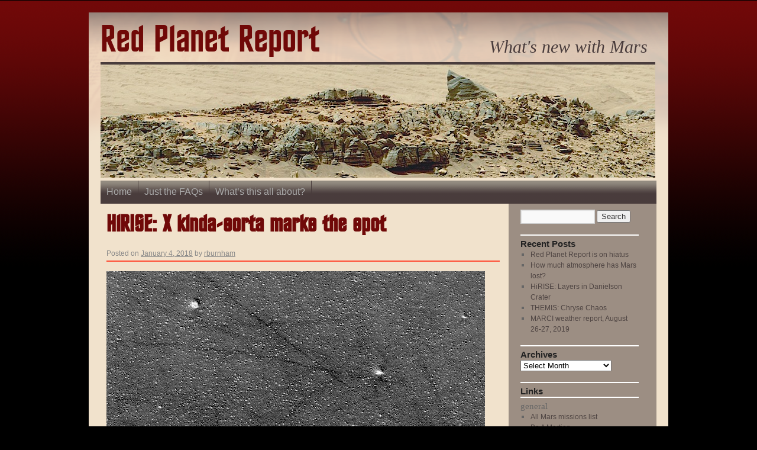

--- FILE ---
content_type: text/html; charset=UTF-8
request_url: http://redplanet.asu.edu/index.php/2018/01/hirise-x-kinda-sorta-marks-the-spot/
body_size: 6897
content:
<!DOCTYPE html>
<html lang="en-US">
<head>
<meta charset="UTF-8" />
<title>HiRISE: X kinda-sorta marks the spot | Red Planet Report</title>
<link rel="profile" href="http://gmpg.org/xfn/11" />
<link rel="stylesheet" type="text/css" media="all" href="http://redplanet.asu.edu/wp-content/themes/red-planet-theme/style.css" />
<link rel="pingback" href="http://redplanet.asu.edu/xmlrpc.php" />

            <script type="text/javascript">//<![CDATA[
            // Google Analytics for WordPress by Yoast v4.3.3 | http://yoast.com/wordpress/google-analytics/
            var _gaq = _gaq || [];
            _gaq.push(['_setAccount', 'UA-6648358-12']);
				            _gaq.push(['_trackPageview']);
            (function () {
                var ga = document.createElement('script');
                ga.type = 'text/javascript';
                ga.async = true;
                ga.src = ('https:' == document.location.protocol ? 'https://ssl' : 'http://www') + '.google-analytics.com/ga.js';

                var s = document.getElementsByTagName('script')[0];
                s.parentNode.insertBefore(ga, s);
            })();
            //]]></script>
			<link rel='stylesheet' id='colorbox-theme1-css'  href='http://redplanet.asu.edu/wp-content/plugins/jquery-colorbox/themes/theme1/colorbox.css?ver=4.2' type='text/css' media='screen' />
<link rel='stylesheet' id='contact-form-7-css'  href='http://redplanet.asu.edu/wp-content/plugins/contact-form-7/styles.css?ver=3.1' type='text/css' media='all' />
<script type='text/javascript' src='http://redplanet.asu.edu/wp-includes/js/jquery/jquery.js?ver=1.11.0'></script>
<script type='text/javascript' src='http://redplanet.asu.edu/wp-includes/js/jquery/jquery-migrate.min.js?ver=1.2.1'></script>
<script type='text/javascript'>
/* <![CDATA[ */
var Colorbox = {"colorboxInline":"false","colorboxIframe":"false","colorboxGroupId":"","colorboxTitle":"","colorboxWidth":"false","colorboxHeight":"false","colorboxMaxWidth":"false","colorboxMaxHeight":"false","colorboxSlideshow":"false","colorboxSlideshowAuto":"false","colorboxScalePhotos":"false","colorboxPreloading":"false","colorboxOverlayClose":"true","colorboxLoop":"true","colorboxEscKey":"true","colorboxArrowKey":"true","colorboxScrolling":"true","colorboxOpacity":"0.85","colorboxTransition":"elastic","colorboxSpeed":"350","colorboxSlideshowSpeed":"2500","colorboxClose":"close","colorboxNext":"next","colorboxPrevious":"previous","colorboxSlideshowStart":"start slideshow","colorboxSlideshowStop":"stop slideshow","colorboxCurrent":"{current} of {total} images","colorboxImageMaxWidth":"false","colorboxImageMaxHeight":"false","colorboxImageHeight":"false","colorboxImageWidth":"false","colorboxLinkHeight":"80%","colorboxLinkWidth":"80%","colorboxInitialHeight":"100","colorboxInitialWidth":"300","autoColorboxJavaScript":"","autoHideFlash":"","autoColorbox":"","autoColorboxGalleries":"","colorboxAddClassToLinks":""};
/* ]]> */
</script>
<script type='text/javascript' src='http://redplanet.asu.edu/wp-content/plugins/smart-youtube//javascripts/jquery.colorbox-min.js?ver=3.9.3'></script>
<script type='text/javascript' src='http://redplanet.asu.edu/wp-content/plugins/jquery-colorbox/js/jquery-colorbox-wrapper-min.js?ver=4.2'></script>
<link rel='prev' title='Curiosity update: Curiosity&#8217;s working holiday' href='http://redplanet.asu.edu/index.php/2018/01/curiosity-update-curiositys-working-holiday/' />
<link rel='next' title='Curiosity: Checking out Haroldswick' href='http://redplanet.asu.edu/index.php/2018/01/curiosity-checking-out-haroldswick/' />
<link rel='canonical' href='http://redplanet.asu.edu/index.php/2018/01/hirise-x-kinda-sorta-marks-the-spot/' />

<!-- START - Generated by iMasters WP FAQ 0.1 -->
<link rel="stylesheet" type="text/css" media="screen" href="http://redplanet.asu.edu/wp-content/plugins/imasters-wp-faq/assets/css/imasters-wp-faq-frontend-styles.css" />
<!-- END - Generated by iMasters WP FAQ 0.1 -->
	
<style type="text/css" media="screen">
	#rotator {
		position: relative;
		width: 938px;
		height: 195px;
		margin: 0; padding: 0;
		overflow: hidden;
	}
</style>
	
  <meta name="jQuery Colorbox" content="4.2"/>
  </head>

<body class="single single-post postid-26980 single-format-standard">
<div id="wrapper" class="hfeed">
	<div id="header">
		<div id="masthead">
			<div id="branding" role="banner">
								<div id="site-title">
					<span>
						<a href="http://redplanet.asu.edu/" title="Red Planet Report" rel="home">Red Planet Report</a>
					</span>
				</div>
				<div id="site-description">What&#039;s new with Mars</div>

										<div id="rotator">
<a href="http://mars.jpl.nasa.gov/msl/multimedia/raw/?s=#/?slide=710"><img src="http://redplanet.asu.edu/wp-content/uploads/2015/02/710-south-fin-m100-hdr.jpg" width="938" height="195" class="20150216191235" alt="" /></a>
<a href="http://viewer.mars.asu.edu/planetview/inst/themis#P=V12526008&#038;T=2"><img src="http://redplanet.asu.edu/wp-content/uploads/2015/03/V12526008.png" width="938" height="195" class="20150302173020" alt="" /></a>
<a href="http://www.uahirise.org/ESP_038413_1380"><img src="http://redplanet.asu.edu/wp-content/uploads/2015/03/ESP_038413_1380.jpg" width="938" height="195" class="20150309174007" alt="" /></a>
<a href="http://mars.nasa.gov/mer/gallery/all/1/n/093/1N136441478EFF1800P1829R0M1.HTML"><img src="http://redplanet.asu.edu/wp-content/uploads/2015/03/1N136441478EFF1800P1829R0M1.jpg" width="938" height="195" class="20150323152800" alt="" /></a>
<a href="http://www.jpl.nasa.gov/spaceimages/details.php?id=pia19808"><img src="http://redplanet.asu.edu/wp-content/uploads/2015/08/PIA19808.jpg" width="938" height="195" class="20150819170033" alt="" /></a>
<a href="http://viewer.mars.asu.edu/planetview/inst/themis/V30669005#P=V30669005&#038;T=2"><img src="http://redplanet.asu.edu/wp-content/uploads/2015/10/V30669005.jpg" width="938" height="195" class="20151001193333" alt="" /></a>
<a href="http://hirise.lpl.arizona.edu/ESP_042223_1890"><img src="http://redplanet.asu.edu/wp-content/uploads/2015/10/ESP_042223_1890.jpg" width="938" height="195" class="20151001193531" alt="" /></a>
<a href="http://www.esa.int/Our_Activities/Space_Science/Mars_Express/Flash_floods_in_Mangala_Valles"><img src="http://redplanet.asu.edu/wp-content/uploads/2015/10/Mangala_Valles.jpg" width="938" height="195" class="20151015163729" alt="" /></a>
<a href="http://photojournal.jpl.nasa.gov/catalog/PIA20174"><img src="http://redplanet.asu.edu/wp-content/uploads/2015/12/PIA20174_modest1.jpg" width="938" height="195" class="20151217185138" alt="" /></a>
</div>

								</div><!-- #branding -->

			<div id="access" role="navigation">
			  				<div class="skip-link screen-reader-text"><a href="#content" title="Skip to content">Skip to content</a></div>
								<div class="menu"><ul><li ><a href="http://redplanet.asu.edu/">Home</a></li><li class="page_item page-item-19"><a href="http://redplanet.asu.edu/index.php/just-the-faqs/">Just the FAQs</a></li><li class="page_item page-item-13"><a href="http://redplanet.asu.edu/index.php/red-planet-report-whats-this-all-about/">What&#8217;s this all about?</a></li></ul></div>
			</div><!-- #access -->
		</div><!-- #masthead -->
	</div><!-- #header -->

	<div id="main">

		<div id="container">
			<div id="content" role="main">

			

				<div id="nav-above" class="navigation">
					<div class="nav-previous"><a href="http://redplanet.asu.edu/index.php/2018/01/curiosity-update-curiositys-working-holiday/" rel="prev"><span class="meta-nav">&larr;</span> Curiosity update: Curiosity&#8217;s working holiday</a></div>
					<div class="nav-next"><a href="http://redplanet.asu.edu/index.php/2018/01/curiosity-checking-out-haroldswick/" rel="next">Curiosity: Checking out Haroldswick <span class="meta-nav">&rarr;</span></a></div>
				</div><!-- #nav-above -->

				<div id="post-26980" class="post-26980 post type-post status-publish format-standard hentry category-reports tag-arcadia-planitia tag-beautiful-mars tag-high-resolution-imaging-science-experiment tag-hirise tag-landing-sites tag-mars-reconnaissance-orbiter tag-mro tag-nasa tag-red-dragon tag-space-exploration-technologies-corporation tag-spacex tag-university-of-arizona">
					<h1 class="entry-title">HiRISE: X kinda-sorta marks the spot</h1>

					<div class="entry-meta">
						<span class="meta-prep meta-prep-author">Posted on</span> <a href="http://redplanet.asu.edu/index.php/2018/01/hirise-x-kinda-sorta-marks-the-spot/" title="11:19 am" rel="bookmark"><span class="entry-date">January 4, 2018</span></a> <span class="meta-sep">by</span> <span class="author vcard"><a class="url fn n" href="http://redplanet.asu.edu/index.php/author/rburnham/" title="View all posts by rburnham">rburnham</a></span>					</div><!-- .entry-meta -->

					<div class="entry-content">
						<p><a href="https://beautifulmars.tumblr.com/post/169303834884/hipod-4-january-2018-x-kinda-sorta-marks-the" onclick="javascript:_gaq.push(['_trackEvent','outbound-article','http://beautifulmars.tumblr.com']);" target="_blank"><img class="alignleft wp-image-26981 size-full" src="http://redplanet.asu.edu/wp-content/uploads/2018/01/tumblr_p1ue3qAEUJ1rlz4gso1_1280.jpg" alt="tumblr_p1ue3qAEUJ1rlz4gso1_1280" width="640" height="305" /></a><a href="https://beautifulmars.tumblr.com/post/169303834884/hipod-4-january-2018-x-kinda-sorta-marks-the" onclick="javascript:_gaq.push(['_trackEvent','outbound-article','http://beautifulmars.tumblr.com']);" target="_blank">X kinda-sorta marks the spot</a>. This is a candidate Red Dragon landing site in southern Arcadia Planitia.</p>
<p>Beautiful Mars <a href="http://beautifulmars.tumblr.com" onclick="javascript:_gaq.push(['_trackEvent','outbound-article','http://beautifulmars.tumblr.com']);" target="_blank">series</a>.</p>
											</div><!-- .entry-content -->


					<div class="entry-utility">
						This entry was posted in <a href="http://redplanet.asu.edu/index.php/category/reports/" title="View all posts in Reports" rel="category tag">Reports</a> and tagged <a href="http://redplanet.asu.edu/index.php/tag/arcadia-planitia/" rel="tag">Arcadia Planitia</a>, <a href="http://redplanet.asu.edu/index.php/tag/beautiful-mars/" rel="tag">Beautiful Mars</a>, <a href="http://redplanet.asu.edu/index.php/tag/high-resolution-imaging-science-experiment/" rel="tag">High Resolution Imaging Science Experiment</a>, <a href="http://redplanet.asu.edu/index.php/tag/hirise/" rel="tag">HiRISE</a>, <a href="http://redplanet.asu.edu/index.php/tag/landing-sites/" rel="tag">landing sites</a>, <a href="http://redplanet.asu.edu/index.php/tag/mars-reconnaissance-orbiter/" rel="tag">Mars Reconnaissance Orbiter</a>, <a href="http://redplanet.asu.edu/index.php/tag/mro/" rel="tag">MRO</a>, <a href="http://redplanet.asu.edu/index.php/tag/nasa/" rel="tag">NASA</a>, <a href="http://redplanet.asu.edu/index.php/tag/red-dragon/" rel="tag">Red Dragon</a>, <a href="http://redplanet.asu.edu/index.php/tag/space-exploration-technologies-corporation/" rel="tag">Space Exploration Technologies Corporation</a>, <a href="http://redplanet.asu.edu/index.php/tag/spacex/" rel="tag">SpaceX</a>, <a href="http://redplanet.asu.edu/index.php/tag/university-of-arizona/" rel="tag">University of Arizona</a>. Bookmark the <a href="http://redplanet.asu.edu/index.php/2018/01/hirise-x-kinda-sorta-marks-the-spot/" title="Permalink to HiRISE: X kinda-sorta marks the spot" rel="bookmark">permalink</a>.											</div><!-- .entry-utility -->
				</div><!-- #post-## -->

				<div id="nav-below" class="navigation">
					<div class="nav-previous"><a href="http://redplanet.asu.edu/index.php/2018/01/curiosity-update-curiositys-working-holiday/" rel="prev"><span class="meta-nav">&larr;</span> Curiosity update: Curiosity&#8217;s working holiday</a></div>
					<div class="nav-next"><a href="http://redplanet.asu.edu/index.php/2018/01/curiosity-checking-out-haroldswick/" rel="next">Curiosity: Checking out Haroldswick <span class="meta-nav">&rarr;</span></a></div>
				</div><!-- #nav-below -->

				
			<div id="comments">


	<p class="nocomments">Comments are closed.</p>


		
</div><!-- #comments -->


			</div><!-- #content -->
		</div><!-- #container -->


		<div id="primary" class="widget-area" role="complementary">
			<ul class="xoxo">

<li id="search-2" class="widget-container widget_search"><form role="search" method="get" id="searchform" class="searchform" action="http://redplanet.asu.edu/">
				<div>
					<label class="screen-reader-text" for="s">Search for:</label>
					<input type="text" value="" name="s" id="s" />
					<input type="submit" id="searchsubmit" value="Search" />
				</div>
			</form></li>		<li id="recent-posts-2" class="widget-container widget_recent_entries">		<h3 class="widget-title">Recent Posts</h3>		<ul>
					<li>
				<a href="http://redplanet.asu.edu/index.php/2019/09/red-planet-report-is-on-hiatus/">Red Planet Report is on hiatus</a>
						</li>
					<li>
				<a href="http://redplanet.asu.edu/index.php/2019/09/how-much-atmosphere-has-mars-lost/">How much atmosphere has Mars lost?</a>
						</li>
					<li>
				<a href="http://redplanet.asu.edu/index.php/2019/09/hirise-layers-in-danielson-crater/">HiRISE: Layers in Danielson Crater</a>
						</li>
					<li>
				<a href="http://redplanet.asu.edu/index.php/2019/09/themis-chryse-chaos/">THEMIS: Chryse Chaos</a>
						</li>
					<li>
				<a href="http://redplanet.asu.edu/index.php/2019/09/marci-weather-report-august-26-27-2019/">MARCI weather report, August 26-27, 2019</a>
						</li>
				</ul>
		</li><li id="archives-2" class="widget-container widget_archive"><h3 class="widget-title">Archives</h3>		<select name="archive-dropdown" onchange='document.location.href=this.options[this.selectedIndex].value;'>
			<option value="">Select Month</option>

				<option value='http://redplanet.asu.edu/index.php/2019/09/'> September 2019 &nbsp;(14)</option>
	<option value='http://redplanet.asu.edu/index.php/2019/08/'> August 2019 &nbsp;(87)</option>
	<option value='http://redplanet.asu.edu/index.php/2019/07/'> July 2019 &nbsp;(107)</option>
	<option value='http://redplanet.asu.edu/index.php/2019/06/'> June 2019 &nbsp;(91)</option>
	<option value='http://redplanet.asu.edu/index.php/2019/05/'> May 2019 &nbsp;(95)</option>
	<option value='http://redplanet.asu.edu/index.php/2019/04/'> April 2019 &nbsp;(94)</option>
	<option value='http://redplanet.asu.edu/index.php/2019/03/'> March 2019 &nbsp;(101)</option>
	<option value='http://redplanet.asu.edu/index.php/2019/02/'> February 2019 &nbsp;(86)</option>
	<option value='http://redplanet.asu.edu/index.php/2019/01/'> January 2019 &nbsp;(81)</option>
	<option value='http://redplanet.asu.edu/index.php/2018/12/'> December 2018 &nbsp;(83)</option>
	<option value='http://redplanet.asu.edu/index.php/2018/11/'> November 2018 &nbsp;(114)</option>
	<option value='http://redplanet.asu.edu/index.php/2018/10/'> October 2018 &nbsp;(84)</option>
	<option value='http://redplanet.asu.edu/index.php/2018/09/'> September 2018 &nbsp;(84)</option>
	<option value='http://redplanet.asu.edu/index.php/2018/08/'> August 2018 &nbsp;(103)</option>
	<option value='http://redplanet.asu.edu/index.php/2018/07/'> July 2018 &nbsp;(113)</option>
	<option value='http://redplanet.asu.edu/index.php/2018/06/'> June 2018 &nbsp;(103)</option>
	<option value='http://redplanet.asu.edu/index.php/2018/05/'> May 2018 &nbsp;(100)</option>
	<option value='http://redplanet.asu.edu/index.php/2018/04/'> April 2018 &nbsp;(110)</option>
	<option value='http://redplanet.asu.edu/index.php/2018/03/'> March 2018 &nbsp;(109)</option>
	<option value='http://redplanet.asu.edu/index.php/2018/02/'> February 2018 &nbsp;(95)</option>
	<option value='http://redplanet.asu.edu/index.php/2018/01/'> January 2018 &nbsp;(98)</option>
	<option value='http://redplanet.asu.edu/index.php/2017/12/'> December 2017 &nbsp;(60)</option>
	<option value='http://redplanet.asu.edu/index.php/2017/11/'> November 2017 &nbsp;(81)</option>
	<option value='http://redplanet.asu.edu/index.php/2017/10/'> October 2017 &nbsp;(57)</option>
	<option value='http://redplanet.asu.edu/index.php/2017/09/'> September 2017 &nbsp;(106)</option>
	<option value='http://redplanet.asu.edu/index.php/2017/08/'> August 2017 &nbsp;(101)</option>
	<option value='http://redplanet.asu.edu/index.php/2017/07/'> July 2017 &nbsp;(80)</option>
	<option value='http://redplanet.asu.edu/index.php/2017/06/'> June 2017 &nbsp;(106)</option>
	<option value='http://redplanet.asu.edu/index.php/2017/05/'> May 2017 &nbsp;(88)</option>
	<option value='http://redplanet.asu.edu/index.php/2017/04/'> April 2017 &nbsp;(101)</option>
	<option value='http://redplanet.asu.edu/index.php/2017/03/'> March 2017 &nbsp;(128)</option>
	<option value='http://redplanet.asu.edu/index.php/2017/02/'> February 2017 &nbsp;(94)</option>
	<option value='http://redplanet.asu.edu/index.php/2017/01/'> January 2017 &nbsp;(107)</option>
	<option value='http://redplanet.asu.edu/index.php/2016/12/'> December 2016 &nbsp;(93)</option>
	<option value='http://redplanet.asu.edu/index.php/2016/11/'> November 2016 &nbsp;(89)</option>
	<option value='http://redplanet.asu.edu/index.php/2016/10/'> October 2016 &nbsp;(100)</option>
	<option value='http://redplanet.asu.edu/index.php/2016/09/'> September 2016 &nbsp;(87)</option>
	<option value='http://redplanet.asu.edu/index.php/2016/08/'> August 2016 &nbsp;(89)</option>
	<option value='http://redplanet.asu.edu/index.php/2016/07/'> July 2016 &nbsp;(97)</option>
	<option value='http://redplanet.asu.edu/index.php/2016/06/'> June 2016 &nbsp;(82)</option>
	<option value='http://redplanet.asu.edu/index.php/2016/05/'> May 2016 &nbsp;(84)</option>
	<option value='http://redplanet.asu.edu/index.php/2016/04/'> April 2016 &nbsp;(85)</option>
	<option value='http://redplanet.asu.edu/index.php/2016/03/'> March 2016 &nbsp;(108)</option>
	<option value='http://redplanet.asu.edu/index.php/2016/02/'> February 2016 &nbsp;(94)</option>
	<option value='http://redplanet.asu.edu/index.php/2016/01/'> January 2016 &nbsp;(85)</option>
	<option value='http://redplanet.asu.edu/index.php/2015/12/'> December 2015 &nbsp;(74)</option>
	<option value='http://redplanet.asu.edu/index.php/2015/11/'> November 2015 &nbsp;(93)</option>
	<option value='http://redplanet.asu.edu/index.php/2015/10/'> October 2015 &nbsp;(101)</option>
	<option value='http://redplanet.asu.edu/index.php/2015/09/'> September 2015 &nbsp;(101)</option>
	<option value='http://redplanet.asu.edu/index.php/2015/08/'> August 2015 &nbsp;(93)</option>
	<option value='http://redplanet.asu.edu/index.php/2015/07/'> July 2015 &nbsp;(112)</option>
	<option value='http://redplanet.asu.edu/index.php/2015/06/'> June 2015 &nbsp;(74)</option>
	<option value='http://redplanet.asu.edu/index.php/2015/05/'> May 2015 &nbsp;(91)</option>
	<option value='http://redplanet.asu.edu/index.php/2015/04/'> April 2015 &nbsp;(104)</option>
	<option value='http://redplanet.asu.edu/index.php/2015/03/'> March 2015 &nbsp;(129)</option>
	<option value='http://redplanet.asu.edu/index.php/2015/02/'> February 2015 &nbsp;(110)</option>
	<option value='http://redplanet.asu.edu/index.php/2015/01/'> January 2015 &nbsp;(106)</option>
	<option value='http://redplanet.asu.edu/index.php/2014/12/'> December 2014 &nbsp;(96)</option>
	<option value='http://redplanet.asu.edu/index.php/2014/11/'> November 2014 &nbsp;(88)</option>
	<option value='http://redplanet.asu.edu/index.php/2014/10/'> October 2014 &nbsp;(101)</option>
	<option value='http://redplanet.asu.edu/index.php/2014/09/'> September 2014 &nbsp;(140)</option>
	<option value='http://redplanet.asu.edu/index.php/2014/08/'> August 2014 &nbsp;(125)</option>
	<option value='http://redplanet.asu.edu/index.php/2014/07/'> July 2014 &nbsp;(142)</option>
	<option value='http://redplanet.asu.edu/index.php/2014/06/'> June 2014 &nbsp;(117)</option>
	<option value='http://redplanet.asu.edu/index.php/2014/05/'> May 2014 &nbsp;(94)</option>
	<option value='http://redplanet.asu.edu/index.php/2014/04/'> April 2014 &nbsp;(150)</option>
	<option value='http://redplanet.asu.edu/index.php/2014/03/'> March 2014 &nbsp;(138)</option>
	<option value='http://redplanet.asu.edu/index.php/2014/02/'> February 2014 &nbsp;(99)</option>
	<option value='http://redplanet.asu.edu/index.php/2014/01/'> January 2014 &nbsp;(30)</option>
	<option value='http://redplanet.asu.edu/index.php/2013/12/'> December 2013 &nbsp;(1)</option>
	<option value='http://redplanet.asu.edu/index.php/2013/11/'> November 2013 &nbsp;(3)</option>
	<option value='http://redplanet.asu.edu/index.php/2013/10/'> October 2013 &nbsp;(4)</option>
	<option value='http://redplanet.asu.edu/index.php/2013/06/'> June 2013 &nbsp;(2)</option>
	<option value='http://redplanet.asu.edu/index.php/2013/05/'> May 2013 &nbsp;(2)</option>
	<option value='http://redplanet.asu.edu/index.php/2013/04/'> April 2013 &nbsp;(4)</option>
	<option value='http://redplanet.asu.edu/index.php/2013/03/'> March 2013 &nbsp;(7)</option>
	<option value='http://redplanet.asu.edu/index.php/2013/02/'> February 2013 &nbsp;(3)</option>
	<option value='http://redplanet.asu.edu/index.php/2013/01/'> January 2013 &nbsp;(6)</option>
	<option value='http://redplanet.asu.edu/index.php/2012/12/'> December 2012 &nbsp;(4)</option>
	<option value='http://redplanet.asu.edu/index.php/2012/11/'> November 2012 &nbsp;(3)</option>
	<option value='http://redplanet.asu.edu/index.php/2012/10/'> October 2012 &nbsp;(2)</option>
	<option value='http://redplanet.asu.edu/index.php/2012/09/'> September 2012 &nbsp;(4)</option>
	<option value='http://redplanet.asu.edu/index.php/2012/08/'> August 2012 &nbsp;(4)</option>
	<option value='http://redplanet.asu.edu/index.php/2012/07/'> July 2012 &nbsp;(4)</option>
	<option value='http://redplanet.asu.edu/index.php/2012/06/'> June 2012 &nbsp;(4)</option>
	<option value='http://redplanet.asu.edu/index.php/2012/05/'> May 2012 &nbsp;(6)</option>
	<option value='http://redplanet.asu.edu/index.php/2012/04/'> April 2012 &nbsp;(2)</option>
	<option value='http://redplanet.asu.edu/index.php/2012/03/'> March 2012 &nbsp;(10)</option>
	<option value='http://redplanet.asu.edu/index.php/2012/02/'> February 2012 &nbsp;(4)</option>
	<option value='http://redplanet.asu.edu/index.php/2012/01/'> January 2012 &nbsp;(7)</option>
	<option value='http://redplanet.asu.edu/index.php/2011/12/'> December 2011 &nbsp;(6)</option>
	<option value='http://redplanet.asu.edu/index.php/2011/11/'> November 2011 &nbsp;(4)</option>
	<option value='http://redplanet.asu.edu/index.php/2011/10/'> October 2011 &nbsp;(5)</option>
	<option value='http://redplanet.asu.edu/index.php/2011/09/'> September 2011 &nbsp;(6)</option>
	<option value='http://redplanet.asu.edu/index.php/2011/08/'> August 2011 &nbsp;(6)</option>
	<option value='http://redplanet.asu.edu/index.php/2011/07/'> July 2011 &nbsp;(5)</option>
	<option value='http://redplanet.asu.edu/index.php/2011/06/'> June 2011 &nbsp;(4)</option>
	<option value='http://redplanet.asu.edu/index.php/2011/05/'> May 2011 &nbsp;(6)</option>
	<option value='http://redplanet.asu.edu/index.php/2011/04/'> April 2011 &nbsp;(1)</option>
		</select>
</li><li id="better-blogroll" class="widget-container widget_betterblogroll"><h3 class="widget-title">Links</h3><h3>general</h3><ul><li><a href="http://nssdc.gsfc.nasa.gov/planetary/planets/marspage.html" title="Mars missions list">All Mars missions list</a></li><li><a href="http://beamartian.jpl.nasa.gov/welcome" title="Be A Martian">Be A Martian</a></li><li><a href="http://nssdc.gsfc.nasa.gov/planetary/factsheet/marsfact.html" title="Mars Fact Sheet">Mars Fact Sheet</a></li><li><a href="http://mars.jpl.nasa.gov/" title="NASA Mars Exploration Program">NASA Mars Exploration Program</a></li></ul><h3>mission instruments</h3><ul><li><a href="http://crism.jhuapl.edu/" title="CRISM: Compact Reconnaissance Imaging Spectrometer for Mars">CRISM: Compact Reconnaissance Imaging Spectrometer for Mars</a></li><li><a href="http://www.msss.com/all_projects/mro-ctx.php" title="CTX: Context Camera">CTX: Context Camera</a></li><li><a href="http://hirise.lpl.arizona.edu/" title="HiRISE: High Resolution Imaging Science Experiment">HiRISE: High Resolution Imaging Science Experiment</a></li><li><a target="_blank" href="http://sci.esa.int/mars-express/34826-design/?fbodylongid=1601" title="">MARSIS: Mars Advanced Radar for Subsurface and Ionosphere Sounding</a></li><li><a href="http://marsprogram.jpl.nasa.gov/mro/mission/instruments/sharad/" title="SHARAD: Shallow Radar">SHARAD: Shallow Radar</a></li><li><a href="http://themis.asu.edu" title="Thermal Emission Imaging System (THEMIS)">THEMIS: Thermal Emission Imaging System</a></li></ul><h3>missions</h3><ul><li><a href="http://nssdc.gsfc.nasa.gov/planetary/planets/marspage.html" title="Mars missions list">All Mars missions list</a></li><li><a href="https://mars.nasa.gov/rss/missionupdates.cfm?s=msl" title="">Curiosity rover</a></li><li><a href="http://exploration.esa.int/mars/46048-programme-overview/" title="">ExoMars</a></li><li><a href="https://en.wikipedia.org/wiki/Emirates_Mars_Mission" title="">Hope (al-Amal) orbiter</a></li><li><a target="_blank" href="http://insight.jpl.nasa.gov/home.cfm" title="">InSight</a></li><li><a href="http://lasp.colorado.edu/maven/" title="Mars Atmosphere and Volatile Evolution Mission (MAVEN)">Mars Atmosphere and Volatile Evolution Mission (MAVEN)</a></li><li><a href="http://marsrovers.jpl.nasa.gov/home/index.html" title="Mars Exploration Rovers (MER)">Mars Exploration Rovers (MER)</a></li><li><a href="http://www.esa.int/SPECIALS/Mars_Express/index.html" title="Mars Express">Mars Express (MEX)</a></li><li><a href="http://marsprogram.jpl.nasa.gov/odyssey/" title="Mars Odyssey">Mars Odyssey</a></li><li><a target="_blank" href="http://www.isro.gov.in/mars/home.aspx" title="">Mars Orbiter Mission (MOM) / Mangalyaan</a></li><li><a href="http://marsprogram.jpl.nasa.gov/mro/" title="Mars Reconnaissance Orbiter (MRO)">Mars Reconnaissance Orbiter (MRO)</a></li><li><a href="http://mars.jpl.nasa.gov/msl/" title="Mars Science Laboratory (MSL)">Mars Science Laboratory (MSL)</a></li><li><a href="http://mars.jpl.nasa.gov/mars2020/" title="">Perseverance Rover</a></li><li><a href="https://en.wikipedia.org/wiki/Tianwen-1" title="">Tianwen-1 orbiter/rover</a></li></ul><h3>news</h3><ul><li><a href="http://www.astronomy.com" title="Astronomy magazine">Astronomy</a></li><li><a href="https://www.newscientist.com/subject/space/" title="New Scientist (Space)">New Scientist (Space)</a></li><li><a href="http://planetary.org/blogs/" title="Planetary Society blog">Planetary Society blogs</a></li><li><a href="http://www.skyandtelescope.com/" title="Sky and Telescope magazine">Sky and Telescope</a></li><li><a href="http://www.space.com/" title="Space.Com">Space.Com</a></li></ul></li>			</ul>
		</div><!-- #primary .widget-area -->

	</div><!-- #main -->

	<div id="footer" role="contentinfo">
		<div id="colophon">



			<div id="footer-widget-area" role="complementary">

				<div id="first" class="widget-area">
					<ul class="xoxo">
						<li id="text-3" class="widget-container widget_text">			<div class="textwidget"><div id="foot-links"> 
<ul> 
<li><a href="http://redplanet.asu.edu/?feed=rss2" > RSS</a> |  </li>
<li><a href="http://redplanet.asu.edu/contact-us" >Contact Us</a> |  </li>
<li><a href="http://redplanet.asu.edu/?page_id=370" >Privacy/Terms of Use</a> |  </li>
<li><a href="http://redplanet.asu.edu/wp-admin" >Login</a></li>

</ul>
</div>
</div>
		</li>					</ul>
				</div><!-- #first .widget-area -->




			</div><!-- #footer-widget-area -->

			<div id="site-info">
				<a href="http://redplanet.asu.edu/" title="Red Planet Report" rel="home">
					Red Planet Report				</a>
			</div><!-- #site-info -->

		

		</div><!-- #colophon -->
	</div><!-- #footer -->

</div><!-- #wrapper -->


<script type="text/javascript">
jQuery(document).ready(function($) {
	$("#rotator").cycle({ 
	    fx: 'fade',
	    timeout: 4000,
	    speed: 1000,
	    pause: 1,
	    fit: 1
	});
});
</script>

<script type='text/javascript' src='http://redplanet.asu.edu/wp-content/plugins/contact-form-7/jquery.form.js?ver=2.52'></script>
<script type='text/javascript'>
/* <![CDATA[ */
var _wpcf7 = {"loaderUrl":"http:\/\/redplanet.asu.edu\/wp-content\/plugins\/contact-form-7\/images\/ajax-loader.gif","sending":"Sending ..."};
/* ]]> */
</script>
<script type='text/javascript' src='http://redplanet.asu.edu/wp-content/plugins/contact-form-7/scripts.js?ver=3.1'></script>
<script type='text/javascript' src='http://redplanet.asu.edu/wp-content/plugins/wp-cycle/jquery.cycle.all.min.js?ver=2.9999.5'></script>
</body>
</html>
